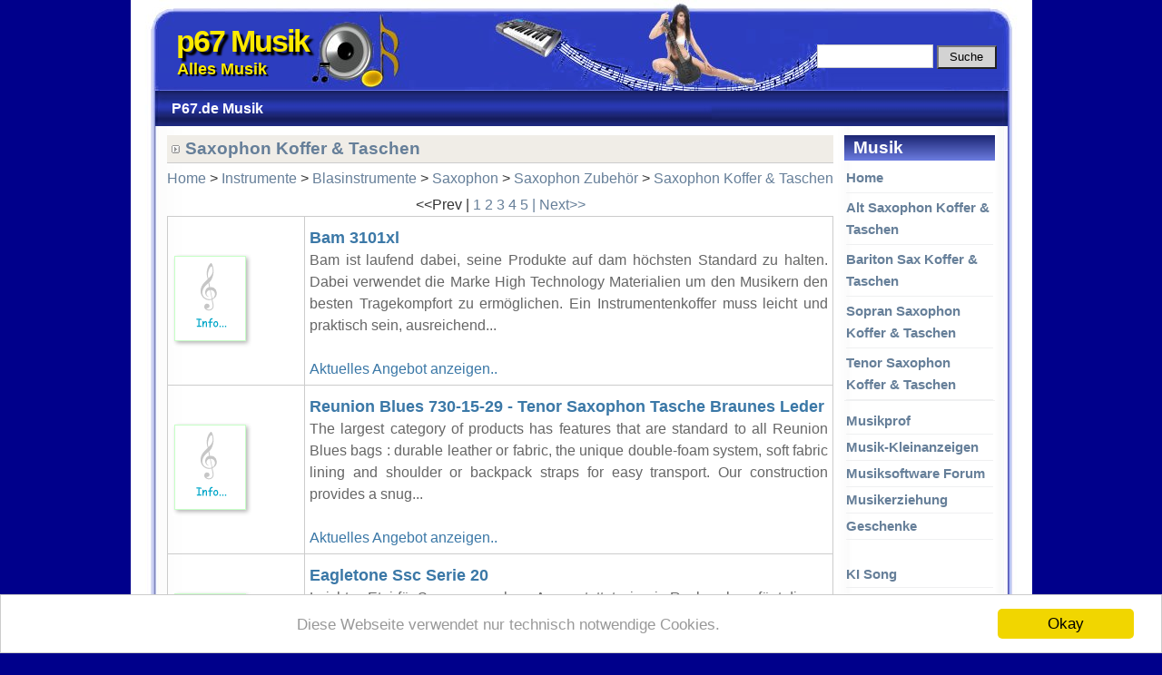

--- FILE ---
content_type: text/html; charset=UTF-8
request_url: https://p67.de/products_2380_1.html
body_size: 3707
content:
<!DOCTYPE html>
<html xmlns="http://www.w3.org/1999/xhtml" xml:lang="de" lang="de">
<head><meta http-equiv="Content-Type" content="text/html; charset=utf-8">
<title>Saxophon Koffer &amp; Taschen - p67 Musik</title>
<meta name="viewport" content="width=device-width, initial-scale=1.0">
<meta name="Description" content="Alles f&uuml;r den Musiker &amp; DJ!  p67 Musik Saxophon Koffer &amp; Taschen. Online bestellen." />
<meta name="Keywords" content="Musik, p67 Musik Saxophon Koffer &amp; Taschen" />
<link rel="stylesheet" href="templates/Simple/images/p67.css" type="text/css" />
<link rel="shortcut icon" href="https://p67.de/favicon.ico" type="image/x-icon">
<link rel="icon" href="https://p67.de/favicon.ico" type="image/x-icon">
<base target="_top">
<script type="text/javascript">
    window.cookieconsent_options = {"message":"Diese Webseite verwendet nur technisch notwendige Cookies.","dismiss":"Okay","learnMore":"Information...","link":"","theme":"light-bottom"};
</script>
<script type="text/javascript" src="cookieconsent.min.js"></script>
</head>
<body>

<div id="wrap">
  <div id="header">
    <h1 id="logo">
    p67 Musik</h1>
    <h2 id="slogan">
    Alles Musik</h2>
    <div id="searchform">
      <form method="get" class="search" action="search.php">
        <p><input name="search" class="textbox" type="text" size="20" />
        <input name="s2" class="button" type="submit" value="Suche" /></p>
      </form>
    </div>
  </div>
   <div id="menu">
    <ul>
      <li><a  id="current" href="https://p67.de/index.php"><span>P67.de Musik</span></a></li>
    </ul>
  </div>
  <!--Content Wrap -->
  <div id="content-wrap">
    <div id="sidebar">
      <h1>Musik</h1>
      <ul class="sidemenu">
<li><a href="index.php">Home</a></li><li><a href="https://p67.de/products_2384_1.html">Alt Saxophon Koffer & Taschen</a></li><li><a href="https://p67.de/products_2383_1.html">Bariton Sax Koffer & Taschen</a></li><li><a href="https://p67.de/products_2382_1.html">Sopran Saxophon Koffer & Taschen</a></li><li><a href="https://p67.de/products_2381_1.html">Tenor Saxophon Koffer & Taschen</a></li> 
</ul><ul class="sidemenu1">
<li><a href="https://musikprof.de/" title="Musikprofessor">Musikprof</a></li>
<li><a href="https://www.musica.at/Kleinanzeigen/" title="Musik-Kleinanzeigen">Musik-Kleinanzeigen</a></li>
<li><a href="https://www.musica.at/musikforum/" title="Musiksoftware Forum">Musiksoftware Forum</a></li>
<li><a href="https://www.musikerziehung.me/" title="Musikerziehung">Musikerziehung</a></li>
<li><a href="https://www.musica.at/schmuck/" title="Musik Geschenke">Geschenke</a></li>
<br>
<li><a href="https://www.musica.at/blog/tag/ki-song/" title="KI Song">KI Song</a></li>



      </ul>



        <!--		<h2>Musik:</h2> -->
			<ul class="sidemenu">
							</ul>
			<ul class="sidemenu"><a href="https://www.musiksoftware.at/" title="Music Software">Musik Software</a>
			</ul>
			<ul class="sidemenu"><a href="https://spiegelkugel-shop.de/" title="SpiegelKugel">SpiegelKugel</a>
			</ul>
			<ul class="sidemenu"><a href="https://www.transcribe.one/" title="Transcribe! Software">Transcribe! Software</a>
			</ul>
			
			
			
			<ul class="sidemenu"><a href="https://www.notationsoftware.de/" title="Notation Software">Notation Software</a>
			</ul>
			<ul class="sidemenu"><a href="https://www.notengeschaeft.de/" title="Notengeschaeft">Notengesch&auml;ft.de</a>
			</ul>
			<ul class="sidemenu"><a href="https://www.musiklehre.at/g7/" title="Musiklehre Online">Musiklehre Online</a>
			</ul>
</div>
    <div id="main">
      <h1>Saxophon Koffer &amp; Taschen</h1>
<!--<p>top ad goes here...</p>--><p><a href="index.php">Home</a> > <a href="products_1458_1.html">Instrumente</a> &gt; <a href="products_2305_1.html">Blasinstrumente</a> &gt; <a href="products_2359_1.html">Saxophon</a> &gt; <a href="products_2368_1.html">Saxophon Zubehör</a> &gt; <a href="products_2380_1.html">Saxophon Koffer &amp; Taschen</a> </p>
<p align="center">&lt;&lt;Prev | <a href="products_2380_1.html">1 </a><a href="products_2380_2.html">2 </a><a href="products_2380_3.html">3 </a><a href="products_2380_4.html">4 </a><a href="products_2380_5.html">5 </a><a href="products_2380_2.html">| Next&gt;&gt;</a></p>
<table>
<tr>
<td align="center" width="140"><a href="product_Bam-3101xl.html"><img onerror="this.onerror=null;this.src='images/noimage.gif';" src="https://www.woodbrass.com/de/images/woodbrass/BAMBARI.JPG" class="mainimg" title="Bam 3101xl" align="center"></a></td><td valign="top"><h3><a href="product_Bam-3101xl.html">Bam 3101xl</a></h3> Bam ist laufend dabei, seine Produkte auf dam höchsten Standard zu halten. Dabei verwendet die Marke High Technology Materialien um den Musikern den besten Tragekompfort zu ermöglichen. Ein Instrumentenkoffer muss leicht und praktisch sein, ausreichend...<br><br><a href="https://www.p67.de/wb.php?s=" rel="nofollow">Aktuelles Angebot anzeigen..</a></td></td>
</tr>
<tr>
<td align="center" width="140"><a href="product_Reunion-Blues-7301529--Tenor-Saxophon-Tasche-Braunes-Leder.html"><img onerror="this.onerror=null;this.src='images/noimage.gif';" src="https://www.woodbrass.com/de/images/woodbrass/REUNION+BLUES+730+15+29.JPG" class="mainimg" title="Reunion Blues 730-15-29 - Tenor Saxophon Tasche Braunes Leder" align="center"></a></td><td valign="top"><h3><a href="product_Reunion-Blues-7301529--Tenor-Saxophon-Tasche-Braunes-Leder.html">Reunion Blues 730-15-29 - Tenor Saxophon Tasche Braunes Leder</a></h3> The largest category of products has features that are standard to all Reunion Blues bags : durable leather or fabric, the unique double-foam system, soft fabric lining and shoulder or backpack straps for easy transport. Our construction provides a snug...<br><br><a href="https://www.p67.de/wb.php?s=Reunion Blues " rel="nofollow">Aktuelles Angebot anzeigen..</a></td></td>
</tr>
<tr>
<td align="center" width="140"><a href="product_Eagletone-Ssc-Serie-20.html"><img onerror="this.onerror=null;this.src='images/noimage.gif';" src="https://www.woodbrass.com/de/images/woodbrass/EAGLETONE+SSC+SERIE20.JPG" class="mainimg" title="Eagletone Ssc Serie 20" align="center"></a></td><td valign="top"><h3><a href="product_Eagletone-Ssc-Serie-20.html">Eagletone Ssc Serie 20</a></h3> Leichtes Etui für Sopransaxophon. Ausgestattet wie ein Rucksack verfügt dieses Etui über viele Taschen, deren Haupttasche ausreichend Platz für Ihre Notentexte bietet. Zusätzlich sind im Inneren zahlreiche Fächer für Ihre Zubehöre. An regnerischen...<br><br><a href="https://www.p67.de/wb.php?s=Eagletone Ssc Serie " rel="nofollow">Aktuelles Angebot anzeigen..</a></td></td>
</tr>
<tr>
<td align="center" width="140"><a href="product_Woodbrass-Wbsssc.html"><img onerror="this.onerror=null;this.src='images/noimage.gif';" src="https://www.woodbrass.com/de/images/woodbrass/WOODBRASS+WB-SSSC.JPG" class="mainimg" title="Woodbrass Wb-sssc" align="center"></a></td><td valign="top"><h3><a href="product_Woodbrass-Wbsssc.html">Woodbrass Wb-sssc</a></h3> SOPRANSAXOPHON-KOFFER Blasinstrumente, Saxophone, Saxophon Zubehör, Saxophon Koffer & Taschen, Sopran Saxophon Koffer & Taschen, Woodbrass<br><br><a href="https://www.p67.de/wb.php?s=Eagletone Ssc Serie " rel="nofollow">Aktuelles Angebot anzeigen..</a></td></td>
</tr>
<tr>
<td align="center" width="140"><a href="product_Woodbrass-Wbtssc.html"><img onerror="this.onerror=null;this.src='images/noimage.gif';" src="https://www.woodbrass.com/de/images/woodbrass/EAGLETONE+HCW+TSP.JPG" class="mainimg" title="Woodbrass Wb-tssc" align="center"></a></td><td valign="top"><h3><a href="product_Woodbrass-Wbtssc.html">Woodbrass Wb-tssc</a></h3> TENORSAXOPHON-TASCHE  * aus schwarzem und blauem Nylon ist mit seiner 25mm dicken Polsterung genauso hart wie ein Softcase * Inneres aus schwarzem Plüsch * 2 angenähte, gepolsterte Griffe für angenehmen Haltekomfort * Außenfach für Zubehör abnehmbar...<br><br><a href="https://www.p67.de/wb.php?s=Eagletone Ssc Serie " rel="nofollow">Aktuelles Angebot anzeigen..</a></td></td>
</tr>
<tr>
<td align="center" width="140"><a href="product_Reunion-Blues-Sopran-Saxophon--Klarinette-Tasche-Braun-Leder.html"><img onerror="this.onerror=null;this.src='images/noimage.gif';" src="https://www.woodbrass.com/de/images/woodbrass/707-15.jpg" class="mainimg" title="Reunion Blues Sopran Saxophon & Klarinette Tasche Braun Leder" align="center"></a></td><td valign="top"><h3><a href="product_Reunion-Blues-Sopran-Saxophon--Klarinette-Tasche-Braun-Leder.html">Reunion Blues Sopran Saxophon & Klarinette Tasche Braun Leder</a></h3> Delivered without pocket. The largest category of products has features that are standard to all Reunion Blues bags : durable leather or fabric, the unique double-foam system, soft fabric lining and shoulder or backpack straps for easy transport. Our...<br><br><a href="https://www.p67.de/wb.php?s=Reunion Blues " rel="nofollow">Aktuelles Angebot anzeigen..</a></td></td>
</tr>
<tr>
<td align="center" width="140"><a href="product_Selmer-Light-Case.html"><img onerror="this.onerror=null;this.src='images/noimage.gif';" src="https://www.woodbrass.com/de/images/woodbrass/5317002000a.JPG" class="mainimg" title="Selmer Light Case" align="center"></a></td><td valign="top"><h3><a href="product_Selmer-Light-Case.html">Selmer Light Case</a></h3> Outside material : Waterproof Cordura (10/10th coated).Inside padding : High resilience injected polyurethane foam, velvet lined, strengthened with a shock-resistant frame. Two padded straps for backpack type carrying. Several inner and outer storage...<br><br><a href="https://www.p67.de/wb.php?s=Reunion Blues " rel="nofollow">Aktuelles Angebot anzeigen..</a></td></td>
</tr>
<tr>
<td align="center" width="140"><a href="product_Selmer-Light-Case.html"><img onerror="this.onerror=null;this.src='images/noimage.gif';" src="https://www.woodbrass.com/de/images/woodbrass/5106002000a.JPG" class="mainimg" title="Selmer Light Case" align="center"></a></td><td valign="top"><h3><a href="product_Selmer-Light-Case.html">Selmer Light Case</a></h3> Outside material : Waterproof Cordura (10/10th coated).Inside padding : High resilience injected polyurethane foam, velvet lined, strengthened with a shock-resistant frame. Two padded straps for backpack type carrying. Several inner and outer storage...<br><br><a href="https://www.p67.de/wb.php?s=Reunion Blues " rel="nofollow">Aktuelles Angebot anzeigen..</a></td></td>
</tr>
<tr>
<td align="center" width="140"><a href="product_Reunion-Blues-7031529--Bariton-Saxophon-Tasche-Schwarzes-Leder.html"><img onerror="this.onerror=null;this.src='images/noimage.gif';" src="https://www.woodbrass.com/de/images/woodbrass/703-15-29.jpg" class="mainimg" title="Reunion Blues 703-15-29 - Bariton Saxophon Tasche Schwarzes Leder" align="center"></a></td><td valign="top"><h3><a href="product_Reunion-Blues-7031529--Bariton-Saxophon-Tasche-Schwarzes-Leder.html">Reunion Blues 703-15-29 - Bariton Saxophon Tasche Schwarzes Leder</a></h3> The largest category of products has features that are standard to all Reunion Blues bags : durable leather or fabric, the unique double-foam system, soft fabric lining and shoulder or backpack straps for easy transport. Our construction provides a snug...<br><br><a href="https://www.p67.de/wb.php?s=Reunion Blues " rel="nofollow">Aktuelles Angebot anzeigen..</a></td></td>
</tr>
<tr>
<td align="center" width="140"><a href="product_Reunion-Blues-Sopran-Saxophon--Klarinette-Tasche-Schwarzes-Leder.html"><img onerror="this.onerror=null;this.src='images/noimage.gif';" src="https://www.woodbrass.com/de/images/woodbrass/707-15.jpg" class="mainimg" title="Reunion Blues Sopran Saxophon & Klarinette Tasche Schwarzes Leder" align="center"></a></td><td valign="top"><h3><a href="product_Reunion-Blues-Sopran-Saxophon--Klarinette-Tasche-Schwarzes-Leder.html">Reunion Blues Sopran Saxophon & Klarinette Tasche Schwarzes Leder</a></h3> Delivered without pocket. The largest category of products has features that are standard to all Reunion Blues bags : durable leather or fabric, the unique double-foam system, soft fabric lining and shoulder or backpack straps for easy transport. Our...<br><br><a href="https://www.p67.de/wb.php?s=Reunion Blues " rel="nofollow">Aktuelles Angebot anzeigen..</a></td></td>
</tr>
<tr>
<td align="center" width="140"><a href="product_Selmer-Flight-Case.html"><img onerror="this.onerror=null;this.src='images/noimage.gif';" src="https://www.woodbrass.com/de/images/woodbrass/5316004000a.JPG" class="mainimg" title="Selmer Flight Case" align="center"></a></td><td valign="top"><h3><a href="product_Selmer-Flight-Case.html">Selmer Flight Case</a></h3> Shockproof ABS shells (6mm thick).Integral inner padding (High resilience polyurethane injected foam), velvet lined. The instrument is hold in suspension. Airtight PVC profile (perfect fitting of the two shells).Two Padded non-slip straps for backpack...<br><br><a href="https://www.p67.de/wb.php?s=Reunion Blues " rel="nofollow">Aktuelles Angebot anzeigen..</a></td></td>
</tr>
<tr>
<td align="center" width="140"><a href="product_Selmer-Light-Case.html"><img onerror="this.onerror=null;this.src='images/noimage.gif';" src="https://www.woodbrass.com/de/images/woodbrass/5314002000a.JPG" class="mainimg" title="Selmer Light Case" align="center"></a></td><td valign="top"><h3><a href="product_Selmer-Light-Case.html">Selmer Light Case</a></h3> Outside material : Waterproof Cordura (10/10th coated).Inside padding : High resilience injected polyurethane foam, velvet lined, strengthened with a shock-resistant frame. Two padded straps for backpack type carrying. Several inner and outer storage...<br><br><a href="https://www.p67.de/wb.php?s=Reunion Blues " rel="nofollow">Aktuelles Angebot anzeigen..</a></td></td>
</tr>
<tr>
<td align="center" width="140"><a href="product_Selmer-Light-Case.html"><img onerror="this.onerror=null;this.src='images/noimage.gif';" src="https://www.woodbrass.com/de/images/woodbrass/5313002000a.JPG" class="mainimg" title="Selmer Light Case" align="center"></a></td><td valign="top"><h3><a href="product_Selmer-Light-Case.html">Selmer Light Case</a></h3> Outside material : Waterproof Cordura (10/10th coated).Inside padding : High resilience injected polyurethane foam, velvet lined, strengthened with a shock-resistant frame. Two padded straps for backpack type carrying. Several inner and outer storage...<br><br><a href="https://www.p67.de/wb.php?s=Reunion Blues " rel="nofollow">Aktuelles Angebot anzeigen..</a></td></td>
</tr>
<tr>
<td align="center" width="140"><a href="product_Woodbrass-Wbassc.html"><img onerror="this.onerror=null;this.src='images/noimage.gif';" src="https://www.woodbrass.com/de/images/woodbrass/WB_HCW_ASP_1.JPG" class="mainimg" title="Woodbrass Wb-assc" align="center"></a></td><td valign="top"><h3><a href="product_Woodbrass-Wbassc.html">Woodbrass Wb-assc</a></h3> FESTE TASCHE FÜR ALTSAXOPHON Blasinstrumente, Saxophone, Saxophon Zubehör, Saxophon Koffer & Taschen, Alt Saxophon Koffer & Taschen, Woodbrass<br><br><a href="https://www.p67.de/wb.php?s=Reunion Blues " rel="nofollow">Aktuelles Angebot anzeigen..</a></td></td>
</tr>
<tr>
<td align="center" width="140"><a href="product_Woodbrass-Sopransaxophontasche.html"><img onerror="this.onerror=null;this.src='images/noimage.gif';" src="https://www.woodbrass.com/de/images/woodbrass/WOODBRASS+WB-SSB.JPG" class="mainimg" title="Woodbrass Sopransaxophon-tasche" align="center"></a></td><td valign="top"><h3><a href="product_Woodbrass-Sopransaxophontasche.html">Woodbrass Sopransaxophon-tasche</a></h3> Flexible Hülle, Rucksackform, für Sopransaxophone. Endlich wunderschöne Hüllen für Blasinstrumente zu erschwinglichen Preisen! Dieser Überzug für Sopransaxophone aus schwarzem und blauem Nylon ist unbiegsam wie ein Softcase mit einer 25mm Auspolsterung....<br><br><a href="https://www.p67.de/wb.php?s=Woodbrass " rel="nofollow">Aktuelles Angebot anzeigen..</a></td></td>
</tr>
</table>
<p align="center">&lt;&lt;Prev | <a href="products_2380_1.html">1 </a><a href="products_2380_2.html">2 </a><a href="products_2380_3.html">3 </a><a href="products_2380_4.html">4 </a><a href="products_2380_5.html">5 </a><a href="products_2380_2.html">| Next&gt;&gt;</a></p>
<!--<p>bottom ad goes here...</p>-->    </div>
    <!--End content-wrap-->
  </div>
  <!-- Footer -->
  <div id="footer"><ul>
    &copy; 
    2026 p67 Musik created by 
    <a href="https://www.ani.sexy/" title="Ani Sexy">Ani Sexy</a> &middot; Alle Rechte vorbehalten! 
<a href="https://p67.de/static.php?id=about" target="_top">Impressum</a> &middot; 
<a href="https://p67.de/static.php?id=privacy" target="_top">Privatsphäre</a> &middot; 
<a href="https://p67.de/static.php?id=cookies" target="_top">Cookies</a>
<div id="kkk">
Alle Informationen wurden mit der gr&ouml;&szlig;tm&ouml;glichen Sorgfalt erstellt. 
Es kann aber keinerlei Gew&auml;hrleistung f&uuml;r die Aktualit&auml;t, die Korrektheit und Vollst&auml;ndigkeit der Informationen &uuml;bernommen werden. 
Einige Inhalte, die auf dieser Website erscheinen, stammen von unseren Partnerfirmen. 
Bildernachweis: &copy; nabihaali  &amp; tawintaew_photo @ Fotolia.com
</div>
  <!-- END Wrap -->
</ul></div>

</body>

</html>

--- FILE ---
content_type: text/css
request_url: https://p67.de/templates/Simple/images/p67.css
body_size: 2309
content:


/********************************************
   HTML ELEMENTS
********************************************/ 

/* Top Elements */
* { margin: 0; padding: 0; }

body {
	background: #00008B;
	font: normal 100%/1.5em sans-serif;
	color: #333; 
	text-align: center;
}
/* links */
a {
	background: inherit;
	text-decoration: none;
	color: #667F99;	
}
a:hover {
	background: inherit;
	color: #996800; 
}
/* headers */
h1, h2, h3 {
	font-family: Sans-serif;
	font-weight: Bold; 		
}
h1 { font-size: 120%; }
h2 { font-size: 110%; text-transform: uppercase; }
h3 { font-size: 110%; color: #007E80; }

h1, h2, h3, p {
	margin: 0;
padding: 5px 0 0 0;		
}
ul, ol {
	margin: 1px 20px;
	padding: 0 20px;
}

/* images */
img {
	border: 2px solid #CCC;
}
img.float-right {
  margin: 5px 0px 5px 10px;  
}
img.float-left {
  margin: 5px 10px 5px 0px;
}

code {
  margin: 5px 0;
  padding: 10px;
  text-align: left;
  display: block;
  overflow: auto;  
  font: 500 1em/1.5em 'Lucida Console', 'courier new', monospace ;
  /* white-space: pre; */
  background: #FAFAFA;
  border: 1px solid #f2f2f2;  
}
acronym {
  cursor: help;
  border-bottom: 1px solid #777;
}

/* blockquote */
blockquote {
	margin: 10px;
 	padding: 0 0 0 28px;  
   border: 1px solid #f2f2f2; 
  	background: #FAFAFA url(quote.gif) no-repeat 5px 5px;    
}

/* search form */
form.search {
	padding: 0; margin: 0; 
	vertical-align: bottom;
	border: none;
	background-color: transparent;
}
form.search input.textbox { 
	margin: 0; 
	padding: 3px;
	width: 120px;
	border: 1px solid #CCC; 
	background: #FFF;
	color: #333; 
	font-size: 16px;
}
form.search input.button {
	height: 26px;
	padding: 1px 1px;
	width: 66px;
}

/********************************************
   LAYOUT
********************************************/ 
#wrap {
	width: 993px;
	background: url(bg.jpg) repeat-y center top;
	margin: 0 auto;
	text-align: left;
}
#content-wrap {
	position: relative;
	width: 912px;
	margin: 0 auto;
	padding: 0;	
}
/* header */
#header {
	position: relative;
	width: 993px;
	height: 100px;
	background: #FFF url(header.jpg) no-repeat center top;
	margin: 0; padding: 0;
	font-size: 14px;
	color: #FFF;
}
#header h1#logo {
	position: absolute;
	margin: 0; padding: 0;
	font: bold 34px 'Trebuchet MS', Arial, Sans-serif;
	letter-spacing: -2px;
	color: #FEEA00;
	text-transform: none;
    text-shadow: 4px 4px 2px #000000;
	
	/* change the values of top and Left to adjust the position of the logo*/
	top: 26px; left: 50px;	
}
#header h2#slogan {
	position: absolute;
	z-index: 9999999;
	margin: 0; padding: 0;
	font: bold 18px 'Trebuchet MS', Arial, Sans-serif;
	text-transform: none;

	color: #FEEA00;
    text-shadow: 2px 2px 1px #000000;	
	/* change the values of top and Left to adjust the position of the slogan*/
	top: 66px; left:51px;			
}
#header #searchform {
	float: right;
	padding: 44px 39px 0 0;
	display: inline;
}
/* menu */
#menu {
	clear: both;
	width: 993px;
	height: 32px;
	background: #FFF url(menubg.jpg) repeat-y;
	margin: 0;
	font: bold 16px/26px Sans-Serif;	
	padding-top: 7px;		
}
#menu ul{
	margin: 0; padding: 0 0 0 35px;
}
#menu ul li {
	float: left;
	list-style: none;		
}
#menu ul li a {
	display: block;
	text-decoration: none;	
	padding: 0 10px;
	background: inherit;
	color: #FFF;
}
#menu ul li a:hover {
   background: #FFF; 
	color: #333;  
}
#menu ul li#current a {	
	background: #EBB800; 
	color: #FFF;	
}

/* Main */
#main {
	float: left;	
	width: 734px;
	padding: 0;	margin: 0;	
}
#main h1 {
	color: #667F99; 
	border-bottom: 1px solid #CCCCCC;
	background: #F0EDE7 url(arrow.gif) no-repeat 5px 50%;	
	padding: 3px 0 3px 20px;	
	margin: 10px 0 0 0;
}

.post-footer {
	background-color: #FAFAFA;
	padding: 5px; margin: 20px 10px 0 10px;
	border: 1px solid #f2f2f2;
	font-size: 95%;	
}
.post-footer .date {
	background: url(clock.gif) no-repeat left center;
	padding-left: 20px; margin: 0 10px 0 5px;
}
.post-footer .comments {
	background: url(comment.gif) no-repeat left center;
	padding-left: 20px; margin: 0 10px 0 5px;
}
.post-footer .readmore {
	background: url(page.gif) no-repeat left center;
	padding-left: 20px; margin: 0 10px 0 5px;
}

/* sidebar */
#sidebar {
	float: right;
	width: 166px;
	padding: 0; margin: 0;		
}	
#sidebar h1 {
	margin: 10px 0 0 0; 
	padding: 3px 10px; 
	font: bold 120% Sans-Serif;	
	color: #FFF;	
	background: #1B2572;
	background-image: linear-gradient(to top, #6C7CE0 0%, #1B2572 100%);
}
#sidebar ul.sidemenu {
	list-style: none;
	text-align: left;
	margin: 3px 0px 8px 0; padding: 0;
	text-decoration: none;	
	border-bottom: 1px solid #EFF0F1;
}
#sidebar ul.sidemenu1 {
	list-style: none;
	text-align: left;
	margin: 3px 0px 8px 0; padding: 0;
	text-decoration: none;	
}
#sidebar img {
margin-right:5px;
}
#sidebar ul.sidemenu li {
	border-bottom: 1px solid #EFF0F1;
	padding: 4px 0 4px 0px;
	margin: 0 2px;		
	font-size: 15px;
}

#sidebar ul.sidemenu1 li {
	border-bottom: 1px solid #EFF0F1;
/*	background: url(bullet.gif) no-repeat 2px 3px ; */
	padding: 2px 0 2px 0px;
	margin: 0 2px;		
	letter-spacing: 0px;
	font-size: 15px;
}

* html body #sidebar ul.sidemenu li { height: 1%; }
* html body #sidebar ul.sidemenu1 li { height: 1%; }

#sidebar ul.sidemenu a {
	font-weight: bold;
	padding: 2px 0; 		
	background: none;
}

#sidebar ul.sidemenu1 a {
	font-weight: bold;
	padding: 2px 0; 		
	background: none;
}

/* footer */
#footer {
	clear: both;
	color: #66737B;
	font: normal 90% sans-serif;
	background: #FFF url(footerbg.jpg) no-repeat center top;	
	width: 993px;
	height: 90px;
	text-align: center;
	padding: 8px 0 0 0;
	margin: 0 auto;	
}
#kkk
{	padding-left: 28px; padding-right: 28px; text-align: center;}

#footer a { text-decoration: none; }

/* alignment classes */
.float-left  { float: left; }
.float-right { float: right; }
.align-left  { text-align: left; }
.align-right { text-align: right; }

/* additional classes */
.clear { clear: both; }
.gray { color: #CCC; }




/* myForm */



img
{
   border      : none;
}

input
{
background-color: lightgrey; 
border-color: efefef; 
color: black; 
}

table, td
{
	border               : 1px solid #CCC;
	border-collapse      : collapse;
  font: 100%/1.5 sans-serif;
 text-align: justify;
}
table
{
	border                :none;
	border                :1px solid #CCC;
}
thead th,
tbody th
{
	background            : #FFF url('th_bck.gif') repeat-x;
  color                 : #666;  
	border-left           : 1px solid #CCC; padding-left:10px; padding-right:10px; padding-top:5px; padding-bottom:5px
}
tbody th
{
  background            : #fafafb;
  border-top            : 1px solid #CCC;
  text-align            : left;
  font-weight           : normal;
}
tbody tr td
{
	padding               : 5px 5px;
  color                 : #666;
}
tbody tr:hover
{
  background            : #FFF url('tr_bck.gif');
}

tbody tr:hover td
{
  color                 : #454545;
}
tfoot td,
tfoot th
{
  border-left           : medium none;
  border-top            : 1px solid #CCC;
	padding               : 4px;
  background            : #FFF url('foot_bck.gif');
  color                 : #666
}
caption
{
	text-align            : left;
	font-size             : 120%;
	padding               : 10px 0;
	color                 : #666;
}
table a:link
{
	color                 : #3B78A7;
}
table a:visited
{
	color                 : #3B78A7;
}
table a:hover
{
	color                 : #996800;
	text-decoration       : none;
}
table a:active
{
	color                 : #996800;
}


/* End Myform */










.mainimg{max-width: 136px;
    max-height: 160px;}

.proimg{max-height:300px; max-width:460px; vertical-align: middle;}

.static {font-size:16px; font-family:sans-serif; text-align: justify; line-height: 1.5em; padding: 10px 10px 0 0;}